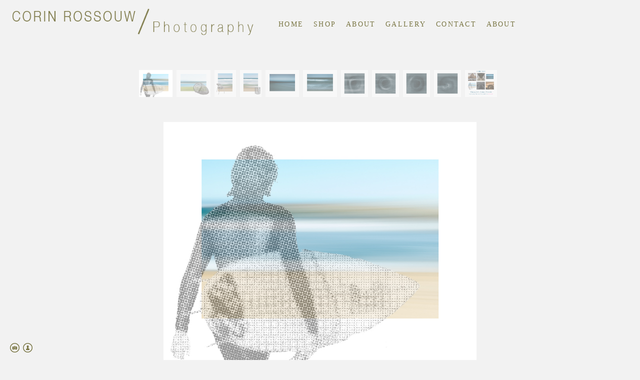

--- FILE ---
content_type: text/html; charset=UTF-8
request_url: https://www.corinrossouw.com/fromtheretohere-part1
body_size: 10444
content:
<!doctype html>
<html lang="en" site-body ng-controller="baseController" prefix="og: http://ogp.me/ns#">
<head>
        <title>FROM THERE TO HERE - Part 1</title>
    <base href="/">
    <meta charset="UTF-8">
    <meta http-equiv="X-UA-Compatible" content="IE=edge,chrome=1">
    <meta name="viewport" content="width=device-width, initial-scale=1">

    <link rel="manifest" href="/manifest.webmanifest">

	
    <meta name="keywords" content="corinrossouw.com, FROM THERE TO HERE - Part 1, Photographer, fine art, image maker,">
    <meta name="generator" content="corinrossouw.com">
    <meta name="author" content="corinrossouw.com">

    <meta itemprop="name" content="FROM THERE TO HERE - Part 1">
    <meta itemprop="url" content="https://www.corinrossouw.com/fromtheretohere-part1">

    <link rel="alternate" type="application/rss+xml" title="RSS FROM THERE TO HERE - Part 1" href="/extra/rss" />
    <!-- Open Graph data -->
    <meta property="og:title" name="title" content="FROM THERE TO HERE - Part 1">

	
    <meta property="og:site_name" content="Corin Rossouw">
    <meta property="og:url" content="https://www.corinrossouw.com/fromtheretohere-part1">
    <meta property="og:type" content="website">

            <!--    This part will not change dynamically: except for Gallery image-->

    <meta property="og:image" content="https://d3dvldql7ksohz.cloudfront.net/000_clients/983188/page/983188aTRmroty.jpg">
    <meta property="og:image:height" content="640">
    <meta property="og:image:width" content="800">

    
    <meta property="fb:app_id" content="291101395346738">

    <!-- Twitter Card data -->
    <meta name="twitter:url" content="https://www.corinrossouw.com/fromtheretohere-part1">
    <meta name="twitter:title" content="FROM THERE TO HERE - Part 1">

	
	<meta name="twitter:site" content="Corin Rossouw">
    <meta name="twitter:creator" content="corinrossouw.com">

    <link rel="dns-prefetch" href="https://cdn.portfolioboxdns.com">

    	
	<link rel="icon" href="https://dvqlxo2m2q99q.cloudfront.net/000_clients/983188/file/32x32-983188IpWr7ZG2.ico" type="image/x-icon" />
    <link rel="shortcut icon" href="https://dvqlxo2m2q99q.cloudfront.net/000_clients/983188/file/32x32-983188IpWr7ZG2.png" type="image/png" />
    <link rel="apple-touch-icon" sizes="57x57" href="https://dvqlxo2m2q99q.cloudfront.net/000_clients/983188/file/57x57-983188IpWr7ZG2.png" type="image/png" />
	<link rel="apple-touch-icon" sizes="114x114" href="https://dvqlxo2m2q99q.cloudfront.net/000_clients/983188/file/114x114-983188IpWr7ZG2.png" type="image/png" />
	<link rel="apple-touch-icon" sizes="72x72" href="https://dvqlxo2m2q99q.cloudfront.net/000_clients/983188/file/72x72-983188IpWr7ZG2.png" type="image/png" />
	<link rel="apple-touch-icon" sizes="144x144" href="https://dvqlxo2m2q99q.cloudfront.net/000_clients/983188/file/144x144-983188IpWr7ZG2.png" type="image/png" />
	<link rel="apple-touch-icon" sizes="60x60" href="https://dvqlxo2m2q99q.cloudfront.net/000_clients/983188/file/60x60-983188IpWr7ZG2.png" type="image/png" />
	<link rel="apple-touch-icon" sizes="120x120" href="https://dvqlxo2m2q99q.cloudfront.net/000_clients/983188/file/120x120-983188IpWr7ZG2.png" type="image/png" />
	<link rel="apple-touch-icon" sizes="76x76" href="https://dvqlxo2m2q99q.cloudfront.net/000_clients/983188/file/76x76-983188IpWr7ZG2.png" type="image/png" />
	<link rel="apple-touch-icon" sizes="152x152" href="https://dvqlxo2m2q99q.cloudfront.net/000_clients/983188/file/152x152-983188IpWr7ZG2.png" type="image/png" />
	<link rel="apple-touch-icon" sizes="196x196" href="https://dvqlxo2m2q99q.cloudfront.net/000_clients/983188/file/196x196-983188IpWr7ZG2.png" type="image/png" />
	<link rel="mask-icon" href="https://dvqlxo2m2q99q.cloudfront.net/000_clients/983188/file/16x16-983188IpWr7ZG2.svg">
	<link rel="icon" href="https://dvqlxo2m2q99q.cloudfront.net/000_clients/983188/file/196x196-983188IpWr7ZG2.png" type="image/png" />
	<link rel="icon" href="https://dvqlxo2m2q99q.cloudfront.net/000_clients/983188/file/192x192-983188IpWr7ZG2.png" type="image/png" />
	<link rel="icon" href="https://dvqlxo2m2q99q.cloudfront.net/000_clients/983188/file/168x168-983188IpWr7ZG2.png" type="image/png" />
	<link rel="icon" href="https://dvqlxo2m2q99q.cloudfront.net/000_clients/983188/file/96x96-983188IpWr7ZG2.png" type="image/png" />
	<link rel="icon" href="https://dvqlxo2m2q99q.cloudfront.net/000_clients/983188/file/48x48-983188IpWr7ZG2.png" type="image/png" />
	<link rel="icon" href="https://dvqlxo2m2q99q.cloudfront.net/000_clients/983188/file/32x32-983188IpWr7ZG2.png" type="image/png" />
	<link rel="icon" href="https://dvqlxo2m2q99q.cloudfront.net/000_clients/983188/file/16x16-983188IpWr7ZG2.png" type="image/png" />
	<link rel="icon" href="https://dvqlxo2m2q99q.cloudfront.net/000_clients/983188/file/128x128-983188IpWr7ZG2.png" type="image/png" />
	<meta name="application-name" content="Corin Rossouw"/>
	<meta name="theme-color" content="#f2f2f2">
	<meta name="msapplication-config" content="browserconfig.xml" />

	<!-- sourcecss -->
<link rel="stylesheet" href="https://cdn.portfolioboxdns.com/pb3/application/_output/pb.out.front.ver.1764936980995.css" />
<!-- /sourcecss -->

    
			<script async src="https://www.googletagmanager.com/gtag/js?id=UA-90503306-1"></script>
			<script>
			  window.dataLayer = window.dataLayer || [];
			  function gtag(){dataLayer.push(arguments);}
			  gtag('js', new Date());
			  
			  gtag('config', 'UA-90503306-1');
			</script>
            

</head>
<body id="pb3-body" pb-style="siteBody.getStyles()" style="visibility: hidden;" ng-cloak class="{{siteBody.getClasses()}}" data-rightclick="{{site.EnableRightClick}}" data-imgshadow="{{site.ThumbDecorationHasShadow}}" data-imgradius="{{site.ThumbDecorationBorderRadius}}"  data-imgborder="{{site.ThumbDecorationBorderWidth}}">

<img ng-if="site.LogoDoUseFile == 1" ng-src="{{site.LogoFilePath}}" alt="" style="display:none;">

<pb-scrol-to-top></pb-scrol-to-top>

<div class="containerNgView" ng-view autoscroll="true" page-font-helper></div>

<div class="base" ng-cloak>
    <div ng-if="base.popup.show" class="popup">
        <div class="bg" ng-click="base.popup.close()"></div>
        <div class="content basePopup">
            <div ng-include="base.popup.view"></div>
        </div>
    </div>
</div>

<logout-front></logout-front>

<script src="https://cdn.portfolioboxdns.com/pb3/application/_output/3rd.out.front.ver.js"></script>

<!-- sourcejs -->
<script src="https://cdn.portfolioboxdns.com/pb3/application/_output/pb.out.front.ver.1764936980995.js"></script>
<!-- /sourcejs -->

    <script>
        $(function(){
            $(document).on("contextmenu",function(e){
                return false;
            });
            $("body").on('mousedown',"img",function(){
                return false;
            });
            document.body.style.webkitTouchCallout='none';

	        $(document).on("dragstart", function() {
		        return false;
	        });
        });
    </script>
	<style>
		img {
			user-drag: none;
			user-select: none;
			-moz-user-select: none;
			-webkit-user-drag: none;
			-webkit-user-select: none;
			-ms-user-select: none;
		}
		[data-role="mobile-body"] .type-galleries main .gallery img{
			pointer-events: none;
		}
	</style>

<script>
    var isLoadedFromServer = true;
    var seeLiveMobApp = "";

    if(seeLiveMobApp == true || seeLiveMobApp == 1){
        if(pb.utils.isMobile() == true){
            pbAng.isMobileFront = seeLiveMobApp;
        }
    }
    var serverData = {
        siteJson : {"Guid":"1835ttGFdf4thEZ","Id":983188,"Url":"corinrossouw.com","IsUnpublished":0,"SecondaryUrl":"corinrossouw.com","AccountType":1,"LanguageId":0,"IsSiteLocked":0,"MetaValidationTag":null,"CustomCss":"","CustomHeaderBottom":null,"CustomBodyBottom":"","MobileLogoText":"CORIN ROSSOUW Photography","MobileMenuBoxColor":"transparent","MobileLogoDoUseFile":1,"MobileLogoFileName":"9831886SCN7l2F.png","MobileLogoFileHeight":74,"MobileLogoFileWidth":608,"MobileLogoFileNameS3Id":0,"MobileLogoFilePath":"https:\/\/dvqlxo2m2q99q.cloudfront.net\/000_clients\/983188\/file\/9831886SCN7l2F.png","MobileLogoFontFamily":"'Play', sans-serif","MobileLogoFontSize":"10px","MobileLogoFontVariant":"regular","MobileLogoFontColor":"#7a7644","MobileMenuFontFamily":"'Century Gothic',CenturyGothic,AppleGothic","MobileMenuFontSize":"14px","MobileMenuFontVariant":null,"MobileMenuFontColor":"#7a7644","MobileMenuIconColor":"#7a7644","SiteTitle":"Corin Rossouw","SeoKeywords":"Photographer, fine art, image maker,","SeoDescription":"Corin Rossouw Photography","ShowSocialMediaLinks":1,"SocialButtonStyle":2,"SocialButtonColor":"#7a7644","SocialShowShareButtons":0,"SocialFacebookShareUrl":"https:\/\/www.facebook.com\/corin.rossouw.1","SocialFacebookUrl":null,"SocialTwitterUrl":null,"SocialFlickrUrl":null,"SocialLinkedInUrl":null,"SocialGooglePlusUrl":null,"SocialPinterestUrl":null,"SocialInstagramUrl":"https:\/\/www.instagram.com\/corinrossouw","SocialBlogUrl":null,"SocialFollowButton":1,"SocialFacebookPicFileName":"983188xRH0E5Ds.jpg","SocialHideLikeButton":1,"SocialFacebookPicFileNameS3Id":0,"SocialFacebookPicFilePath":"https:\/\/dvqlxo2m2q99q.cloudfront.net\/000_clients\/983188\/file\/983188xRH0E5Ds.jpg","BgImagePosition":1,"BgUseImage":0,"BgColor":"#f2f2f2","BgFileName":null,"BgFileWidth":null,"BgFileHeight":null,"BgFileNameS3Id":null,"BgFilePath":null,"BgBoxColor":"#c9b624","LogoDoUseFile":1,"LogoText":"CORIN ROSSOUW Photography","LogoFileName":"983188IPVGw087.png","LogoFileHeight":74,"LogoFileWidth":608,"LogoFileNameS3Id":0,"LogoFilePath":"https:\/\/dvqlxo2m2q99q.cloudfront.net\/000_clients\/983188\/file\/983188IPVGw087.png","LogoDisplayHeight":"60px","LogoFontFamily":"Assistant","LogoFontVariant":300,"LogoFontSize":"30px","LogoFontColor":"#7a7644","LogoFontSpacing":"15px","LogoFontUpperCase":0,"ActiveMenuFontIsUnderline":1,"ActiveMenuFontIsItalic":0,"ActiveMenuFontIsBold":0,"ActiveMenuFontColor":"#7a7644","HoverMenuFontIsUnderline":1,"HoverMenuFontIsItalic":0,"HoverMenuFontIsBold":0,"HoverMenuBackgroundColor":"transparent","ActiveMenuBackgroundColor":"transparent","MenuFontFamily":"'Century Gothic',CenturyGothic,AppleGothic","MenuFontVariant":"","MenuFontSize":"14px","MenuFontColor":"#7a7644","MenuFontColorHover":"#7a7644","MenuBoxColor":"transparent","MenuBoxBorder":0,"MenuFontSpacing":"9px","MenuFontUpperCase":1,"H1FontFamily":"'Century Gothic',CenturyGothic,AppleGothic","H1FontVariant":null,"H1FontColor":"#7a7644","H1FontSize":"22px","H1Spacing":"2px","H1UpperCase":1,"H2FontFamily":"'Century Gothic',CenturyGothic,AppleGothic","H2FontVariant":null,"H2FontColor":"#7a7644","H2FontSize":"18px","H2Spacing":"1px","H2UpperCase":1,"H3FontFamily":"'Century Gothic',CenturyGothic,AppleGothic","H3FontVariant":null,"H3FontColor":"#7a7644","H3FontSize":"14px","H3Spacing":"1px","H3UpperCase":0,"PFontFamily":"'Helvetica Neue',Helvetica,Arial,sans-serif","PFontVariant":null,"PFontColor":"#7a7644","PFontSize":"12px","PLineHeight":"30px","PLinkColor":"#7a7644","PLinkColorHover":"#7a7644","PSpacing":"5px","PUpperCase":0,"ListFontFamily":"'Century Gothic',CenturyGothic,AppleGothic","ListFontVariant":null,"ListFontColor":"#7a7644","ListFontSize":"20px","ListSpacing":"4px","ListUpperCase":1,"ButtonColor":"#646469","ButtonHoverColor":"#4d4d4d","ButtonTextColor":"#ffffff","SiteWidth":0,"ImageQuality":1,"DznLayoutGuid":8,"DsnLayoutViewFile":"horizontal03","DsnLayoutTitle":"horizontal03","DsnLayoutType":"wide","DsnMobileLayoutGuid":9,"DsnMobileLayoutViewFile":"mobilemenu09","DsnMobileLayoutTitle":"mobilemenu09","FaviconFileNameS3Id":0,"FaviconFileName":"144x144-983188IpWr7ZG2.png","FaviconFilePath":"https:\/\/dvqlxo2m2q99q.cloudfront.net\/000_clients\/983188\/file\/144x144-983188IpWr7ZG2.png","ThumbDecorationBorderRadius":"0px","ThumbDecorationBorderWidth":"0px","ThumbDecorationBorderColor":"transparent","ThumbDecorationHasShadow":0,"MobileLogoDisplayHeight":"35px","IsFooterActive":1,"FooterContent":"<span id=\"VERIFY_1835ttGFdf4thEZ_HASH\" class=\"DO_NOT_REMOVE_OR_COPY_AND_KEEP_IT_TOP ng-scope\" style=\"display:none;width:0;height:0;position:fixed;top:-10px;z-index:-10\"><\/span>\n<div class=\"row ng-scope\" id=\"VCBQWZWRW\">\n<div class=\"column\" id=\"NTOPKJRWS\">\n<div class=\"block\" id=\"HOPKFMFKQ\">\n<div class=\"text tt2 cke_editable_inline cke_contents_ltr\" contenteditable=\"false\" style=\"position: relative;\" title=\"Rich Text Editor, editor17\"><p style=\"text-align:center\"><span style=\"color:#7a7644\"><span style=\"font-size:12px\">\u00a9Corin Rossouw 2025<\/span><\/span><\/p>\n<\/div>\n<span class=\"movehandle\"><\/span><span class=\"confhandle\"><\/span>\n<\/div>\n<\/div>\n<\/div>\n\n","MenuIsInfoBoxActive":0,"MenuInfoBoxText":"","MenuImageFileName":null,"MenuImageFileNameS3Id":null,"MenuImageFilePath":null,"FontCss":"<link id='sitefonts' href='https:\/\/fonts.googleapis.com\/css?subset=latin,latin-ext,greek,cyrillic&family=Assistant:300|Play:regular' rel='stylesheet' type='text\/css'>","ShopSettings":{"Guid":"983188IokRIEod","SiteId":983188,"ShopName":"Interior Images Residential Pty Ltd","Email":"contact@corinrossouw.com","ResponseSubject":"Thank you for your order","ResponseEmail":"I will be in touch with you shortly to arrange payment & place your order","ReceiptNote":"Orders are processed once payment has been received, please allow approx 3 weeks for delivery as they are printed to order. If you require a faster delivery please contact me to get an estimate.","PaymentMethod":"invoice","InvoiceDueDays":0,"HasStripeUserData":null,"Address":"301\/81 Macleay Street","Zip":2011,"City":"Sydney","CountryCode":"AU","OrgNr":"ABN 34 088 509 077","PayPalEmail":null,"Currency":"AUD","ShippingInfo":"Your package is shipped with Australia Post","ReturnPolicy":null,"TermsConditions":"Your order will be printed once payment has been received in full. Delivery Australia wide is approx 3 weeks & included in the price.\nEnquire for International deliveries & times. \nDamages must be reported immediately.","ShippingRegions":[{"Guid":"983188QIm6DOUM","SiteId":983188,"CountryCode":"AU","ShippingCost":0,"created_at":"2022-09-23 23:59:11","updated_at":"2022-09-23 23:59:11"}],"TaxRegions":[{"Guid":"983188JqqRiI8N","CountryCode":"AU","TaxPercent":0,"SiteId":983188,"created_at":"2022-09-24 23:55:44","updated_at":"2022-09-24 23:55:44"}]},"UserTranslatedText":{"Guid":"983188Ht81BDQW","SiteId":983188,"Message":"Message","YourName":"Your Name","EnterTheLetters":"Enter The Letters","Send":"Send","ThankYou":"Thank You","Refresh":"Refresh","Follow":"Follow","Comment":"Comment","Share":"Share","CommentOnPage":"Comment On Page","ShareTheSite":"Share The Site","ShareThePage":"Share The Page","AddToCart":"Add To Cart","ItemWasAddedToTheCart":"Item Was Added To The Cart","Item":"Item","YourCart":"Your Cart","YourInfo":"Your Info","Quantity":"Quantity","Product":"Product","ItemInCart":"Item In Cart","BillingAddress":"Billing Address","ShippingAddress":"Shipping Address","OrderSummary":"Order Summary","ProceedToPay":"Proceed To Payment","Payment":"Payment","CardPayTitle":"Credit card information","PaypalPayTitle":"This shop uses paypal to process your payment","InvoicePayTitle":"This shop uses invoice to collect your payment","ProceedToPaypal":"Proceed to paypal to pay","ConfirmInvoice":"Confirm and receive invoice","NameOnCard":"Name on card","APrice":"A Price","Options":"Options","SelectYourCountry":"Select Your Country","Remove":"Remove","NetPrice":"Net Price","Vat":"Vat","ShippingCost":"Shipping Cost","TotalPrice":"Total Price","Name":"Name","Address":"Address","Zip":"Post Code","City":"City","State":"State","Country":"Country","Email":"Email","Phone":"Phone","ShippingInfo":"Shipping Info","Checkout":"Checkout","Organization":"Organization","DescriptionOrder":"Description","InvoiceDate":"Invoice Date","ReceiptDate":"Receipt Date","AmountDue":"Amount Due","AmountPaid":"Amount Paid","ConfirmAndCheckout":"Confirm And Checkout","Back":"Back","Pay":"Pay","ClickToPay":"Click To Pay","AnErrorHasOccurred":"An Error Has Occurred","PleaseContactUs":"Please Contact Us","Receipt":"Receipt","Print":"Print","Date":"Date","OrderNr":"Order Number","PayedWith":"Paid With","Seller":"Seller","HereIsYourReceipt":"Here Is Your Receipt","AcceptTheTerms":"Accept The Terms","Unsubscribe":"Unsubscribe","ViewThisOnline":"View This Online","Price":"Price","SubTotal":"Subtotal","Tax":"Tax","OrderCompleteMessage":"Please download your receipt.","DownloadReceipt":"Download Receipt","ReturnTo":"Return to site","ItemPurchasedFrom":"items was purchased from","SameAs":"Same As","SoldOut":"SOLD OUT","ThisPageIsLocked":"This page is locked","Invoice":"Invoice","BillTo":"Bill to:","Ref":"Reference no.","DueDate":"Due date","Notes":"Notes:","CookieMessage":"We are using cookies to give you the best experience on our site. By continuing to use this website you are agreeing to the use of cookies.","CompleteOrder":"Thank you for your order!","Prev":"Previous","Next":"Next","Tags":"Tags","Description":"Description","Educations":"Education","Experiences":"Experience","Awards":"Awards","Exhibitions":"Exhibitions","Skills":"Skills","Interests":"Interests","Languages":"Languages","Contacts":"Contacts","Present":"Present","created_at":"2018-02-05 11:47:18","updated_at":"2022-09-29 13:24:24"},"GoogleAnalyticsSnippet":"\n\n  window.dataLayer = window.dataLayer || [];\n  function gtag(){dataLayer.push(arguments);}\n  gtag('js', new Date());\n\n  gtag('config', 'UA-90503306-1');\n\n","GoogleAnalyticsObjects":"{\"objType\":\"gtag\",\"account\":\"gtag('config', 'UA-90503306-1');\",\"code\":\"UA-90503306-1\"}","EnableRightClick":null,"EnableCookie":0,"EnableRSS":0,"SiteBGThumb":null,"ClubType":null,"ClubMemberAtSiteId":null,"ProfileImageFileName":null,"ProfileImageS3Id":null,"CoverImageFileName":null,"CoverImageS3Id":null,"ProfileImageFilePath":null,"CoverImageFilePath":null,"StandardBgImage":null,"NrOfProLikes":1,"NrOfFreeLikes":4,"NrOfLikes":5,"ClientCountryCode":"AU","HasRequestedSSLCert":3,"CertNextUpdateDate":1731072171,"IsFlickrWizardComplete":null,"FlickrNsId":null,"SignUpAccountType":null,"created_at":1517827638000},
        pageJson : {"Guid":"9831882jUsArXr","PageTitle":"FROM THERE TO HERE - Part 1","Uri":"fromtheretohere-part1","IsStartPage":0,"IsFavorite":0,"IsUnPublished":0,"IsPasswordProtected":0,"SeoDescription":"","BlockContent":"<span id=\"VERIFY_9831882jUsArXr_HASH\" class=\"DO_NOT_REMOVE_OR_COPY_AND_KEEP_IT_TOP ng-scope\" style=\"display:none;width:0;height:0;position:fixed;top:-10px;z-index:-10\"><\/span>\n<div class=\"row ng-scope\" id=\"EJXDCDDWX\"><div class=\"column colresize ui-resizable-autohide\" id=\"KWLCYXWBM\" style=\"width: 53.5616%;\"><div class=\"block\" id=\"OPGFKZJXQ\">\n<div class=\"text tt2 cke_editable_inline cke_contents_ltr\" contenteditable=\"false\" style=\"position: relative;\" title=\"Rich Text Editor, editor1\"><p><span style=\"color:#696969\"><span style=\"font-size:14px\">From the series 'From There to Here' <\/span><span style=\"font-size:10px\"><em>- as exhibitied at SoArt Gallery Narooma, Sept 2022<\/em><\/span><br>\n<span style=\"font-size:14px\">Observations underpinned by lifestyle change, from a starkly contrasting cityscape to a world spoilt for natural beauty. 'From There to Here' explores the tension of the outsider looking to establish place, pitting materiality against the gentle and organic ebb&nbsp;and&nbsp;flow&nbsp;of life in the NSW coastal town of Narooma.&nbsp;<\/span><br>\nThese Gicl\u00e9e Prints are created on beautiful 315g 100% Cotton Rag archival paper&nbsp;using highly pigmented ultrachrome inks, coupled these elements produce wonderfully rich tones and texture. Fine Art Paper coating&nbsp;by Hahnem\u00fchle is used for&nbsp;UV protection &amp; is anti yellowing. Editions of 20 (small print 50) plus 2 artist prints Framed 1000x800mm, Print 1000x800mm, Print 750x600mm, Print 500x400mm<\/span><\/p>\n<\/div>\n<span class=\"movehandle\"><\/span><span class=\"confhandle\"><\/span>\n<\/div><\/div><div class=\"column ui-resizable-autohide\" id=\"CJXSTPEQR\" style=\"width: 46.1644%;\"><div class=\"block\" id=\"OKJSRGJVJ\">\n<div class=\"text tt2\" contenteditable=\"false\" style=\"position: relative;\"><p><a href=\"https:\/\/www.corinrossouw.com\/shop\" style=\"color: rgb(122, 118, 68);\"><span style=\"font-size:14px\">Images for Sale through the 'shop'&nbsp;tab<\/span><\/a><\/p>\n\n<p><span style=\"font-size:14px\">or send us a message below<\/span><\/p>\n<\/div>\n<span class=\"movehandle\"><\/span><span class=\"confhandle\"><\/span>\n<\/div><div class=\"block\" id=\"ZQFAKOHQF\">\n<div class=\"blockContentForm blockContentForm-\"><form class=\"form form- blockContentContactFormRSTUTHYBL ng-pristine ng-valid\" name=\"blockContentContactFormRSTUTHYBL\" id=\"RSTUTHYBL\"><div class=\"field textareaField1006\" style=\"position: relative; top: 0px; left: 0px;\"><span class=\"label\" pb-style=\"base.getPStyle()\">SALES ENQUIRY *<textarea class=\"textarea textarea1006\" rows=\"5\" cols=\"20\" required=\"\" name=\"textareaField1006\" style=\"width: 704px; height: 101px;\"><\/textarea><\/span><span class=\"remove\"><\/span><\/div><div class=\"field textField1007\"><span class=\"label\" pb-style=\"base.getPStyle()\">YOUR NAME *<input class=\"text text1007\" type=\"text\" required=\"\" name=\"textField1007\"><\/span><span class=\"remove\"><\/span><\/div><div class=\"field textField1008\"><span class=\"label\" pb-style=\"base.getPStyle()\">PHONE NUMBER *<input class=\"text text1008\" type=\"text\" required=\"\" name=\"textField1008\"><\/span><span class=\"remove\"><\/span><\/div><div class=\"field textField1009\"><span class=\"label\" pb-style=\"base.getPStyle()\">EMAIL ADDRESS *<input class=\"text text1009\" type=\"email\" required=\"\" name=\"textField1009\"><\/span><span class=\"remove\"><\/span><\/div><div class=\"send send-\"><button ng-click=\"base.blockContactFormAction.Send(blockContentContactFormRSTUTHYBL)\" class=\"submitForm submitForm- button\" pb-style=\"base.getButtonStyle()\" style=\"background-color: rgb(100, 100, 105);\">Send<\/button><\/div><\/form><\/div>\n<span class=\"movehandle\"><\/span><span class=\"confhandle\"><\/span>\n<\/div><\/div><\/div><div class=\"row ng-scope\" id=\"BXCQMYAUU\"><div class=\"column colresize ui-resizable-autohide\" id=\"CEQWKMSQH\" style=\"width: 53.6986%;\"><div class=\"block\" id=\"FRPFQDDEW\">\n<div class=\"text tt2\" contenteditable=\"false\" style=\"position: relative;\"><p style=\"text-align:center\"><br>\n<span style=\"color:#808080\"><span style=\"font-size:14px\"><strong>FROM THERE TO HERE was exhibited with<br>\nRAW Collective - Through the Lens of Locals<\/strong><br>\nA Collaborative&nbsp;Exhibition, by Corin Rossouw, Allison Aitken &amp; Katherine Wagner<\/span><\/span><\/p>\n\n<p style=\"text-align:center\"><span style=\"color:#808080\"><span style=\"font-size:14px\">SoArt Gallery Narooma - part of the River of Art Festival 2022<br>\nSeptember 21-27 2022<\/span><\/span><\/p>\n\n<p style=\"text-align:center\">&nbsp;<\/p>\n\n<p style=\"text-align:center\"><span style=\"color:#808080\"><span style=\"font-size:14px\">Shared perceptions from coastal NSW are captured through the medium of photography<\/span><\/span><\/p>\n\n<p style=\"text-align:center\"><span style=\"color:#808080\"><span style=\"font-size:14px\">by 3 far south coast residents,&nbsp;one born and bred, one long term and one brand new,<br>\neach revealing their personal connection to place.<\/span><\/span><\/p>\n<\/div>\n<span class=\"movehandle\"><\/span><span class=\"confhandle\"><\/span>\n<\/div><\/div><div class=\"column\" id=\"BXVXBWQJS\" style=\"width: 46.0274%;\"><div class=\"block\" id=\"VEHWWQCFA\">\n<div class=\"text tt2 cke_editable cke_editable_inline cke_contents_ltr cke_show_borders\" contenteditable=\"false\" title=\"Rich Text Editor, editor4\" style=\"position: relative;\"><p><br><\/p><\/div>\n<span class=\"movehandle\"><\/span><span class=\"confhandle\"><\/span>\n<\/div><div class=\"block\" id=\"LBIZKACVR\" style=\"text-align: right;\">\n<div class=\"image\"><img src=\"https:\/\/d3dvldql7ksohz.cloudfront.net\/000_clients\/983188\/file\/983188L8vKMQKZ.png\" alt=\"\" title=\"\"><\/div>\n<span class=\"movehandle\"><\/span><span class=\"confhandle\"><\/span>\n<\/div><\/div><\/div>\n\n\n\n\n\n\n\n\n\n\n\n\n\n\n\n\n\n\n\n\n\n\n\n\n\n\n\n\n\n\n\n\n\n\n\n\n\n\n\n\n\n\n\n\n\n","DescriptionPosition":2,"ListImageMargin":"10px","ListImageSize":0,"BgImage":"","BgImageHeight":0,"BgImageWidth":0,"BgImagePosition":0,"BgImageS3LocationId":0,"PageBGThumb":null,"AddedToClubId":null,"DznTemplateGuid":115,"DsnTemplateType":"galleries","DsnTemplateSubGroup":"slideshows","DsnTemplatePartDirective":"part-gallery-slideshow","DsnTemplateViewFile":"slideshowandthumbs03","DsnTemplateProperties":[{"type":"slideshow-settings-prop","position":"slideshowSettings","settings":{"showFx":1,"showTiming":1,"showPauseTiming":1,"showTextPosition":1}},{"type":"gallery-prop","position":"contentPanel"},{"type":"main-text-position-prop","position":"displaySettings","settings":{"enablePreStyle":0}},{"type":"main-text-prop","position":"contentPanel"}],"DsnTemplateHasPicview":null,"DsnTemplateIsCustom":null,"DsnTemplateCustomTitle":null,"DsnTemplateCustomHtml":"","DsnTemplateCustomCss":"","DsnTemplateCustomJs":"","DznPicviewGuid":9,"DsnPicviewSettings":null,"DsnPicviewViewFile":null,"DsnPicViewIsLinkable":null,"Picview":{"Fx":"fade","Timing":10000,"PauseTiming":1,"TextPosition":0,"BgSize":null},"DoShowGalleryItemListText":1,"FirstGalleryItemGuid":"983188aTRmroty","GalleryItems":[{"Guid":"983188aTRmroty","SiteId":983188,"PageGuid":"9831882jUsArXr","FileName":"983188aTRmroty.jpg","S3LocationId":5,"VideoThumbUrl":null,"VideoUrl":null,"VideoItemGuid":null,"Height":640,"Width":800,"Idx":0,"ListText":"","TextContent":"<p style=\"text-align:center;\"><span style=\"font-size:14px;\">Drawn To The Sea<\/span><\/p>\n"},{"Guid":"9831885w4ivEjN","SiteId":983188,"PageGuid":"9831882jUsArXr","FileName":"9831885w4ivEjN.jpg","S3LocationId":5,"VideoThumbUrl":null,"VideoUrl":null,"VideoItemGuid":null,"Height":640,"Width":800,"Idx":1,"ListText":"","TextContent":"<p style=\"text-align:center;\"><span style=\"font-size:14px;\">Bounty<\/span><\/p>\n"},{"Guid":"983188zlwBP7dL","SiteId":983188,"PageGuid":"9831882jUsArXr","FileName":"983188zlwBP7dL.jpg","S3LocationId":5,"VideoThumbUrl":null,"VideoUrl":null,"VideoItemGuid":null,"Height":800,"Width":640,"Idx":2,"ListText":"","TextContent":"<p style=\"text-align:center;\"><span style=\"font-size:14px;\">Material<\/span><\/p>\n"},{"Guid":"983188ONIZbDBD","SiteId":983188,"PageGuid":"9831882jUsArXr","FileName":"983188ONIZbDBD.jpg","S3LocationId":5,"VideoThumbUrl":null,"VideoUrl":null,"VideoItemGuid":null,"Height":800,"Width":640,"Idx":3,"ListText":"","TextContent":"<p style=\"text-align:center;\"><span style=\"font-size:14px;\">Organic<\/span><\/p>\n"},{"Guid":"983188zwe84ZWl","SiteId":983188,"PageGuid":"9831882jUsArXr","FileName":"983188zwe84ZWl.jpg","S3LocationId":5,"VideoThumbUrl":null,"VideoUrl":null,"VideoItemGuid":null,"Height":640,"Width":800,"Idx":4,"ListText":"","TextContent":"<p style=\"text-align:center;\"><span style=\"font-size:14px;\">Exhale<\/span><\/p>\n"},{"Guid":"983188jdKmZMd2","SiteId":983188,"PageGuid":"9831882jUsArXr","FileName":"983188jdKmZMd2.jpg","S3LocationId":5,"VideoThumbUrl":null,"VideoUrl":null,"VideoItemGuid":null,"Height":640,"Width":800,"Idx":5,"ListText":"","TextContent":"<p style=\"text-align:center;\"><span style=\"font-size:14px;\">Inhale<\/span><\/p>\n"},{"Guid":"983188qTHlITkz","SiteId":983188,"PageGuid":"9831882jUsArXr","FileName":"983188qTHlITkz.jpg","S3LocationId":5,"VideoThumbUrl":null,"VideoUrl":null,"VideoItemGuid":null,"Height":800,"Width":800,"Idx":6,"ListText":"","TextContent":"<p style=\"text-align:center;\"><span style=\"font-size:14px;\">Meditation I<\/span><\/p>\n"},{"Guid":"983188tufJi0FF","SiteId":983188,"PageGuid":"9831882jUsArXr","FileName":"983188tufJi0FF.jpg","S3LocationId":5,"VideoThumbUrl":null,"VideoUrl":null,"VideoItemGuid":null,"Height":800,"Width":800,"Idx":7,"ListText":"","TextContent":"<p style=\"text-align:center;\"><span style=\"font-size:14px;\">Meditation II<\/span><\/p>\n"},{"Guid":"983188PT9pbBtp","SiteId":983188,"PageGuid":"9831882jUsArXr","FileName":"983188PT9pbBtp.jpg","S3LocationId":5,"VideoThumbUrl":null,"VideoUrl":null,"VideoItemGuid":null,"Height":800,"Width":800,"Idx":8,"ListText":"","TextContent":"<p style=\"text-align:center;\"><span style=\"font-size:14px;\">Meditation III<\/span><\/p>\n"},{"Guid":"983188jxkaG7f7","SiteId":983188,"PageGuid":"9831882jUsArXr","FileName":"983188jxkaG7f7.jpg","S3LocationId":5,"VideoThumbUrl":null,"VideoUrl":null,"VideoItemGuid":null,"Height":800,"Width":800,"Idx":9,"ListText":"","TextContent":"<p style=\"text-align:center;\"><span style=\"font-size:14px;\">Meditation IIII<\/span><\/p>\n"},{"Guid":"983188LzarY0lY","SiteId":983188,"PageGuid":"9831882jUsArXr","FileName":"983188LzarY0lY.png","S3LocationId":5,"VideoThumbUrl":null,"VideoUrl":null,"VideoItemGuid":null,"Height":788,"Width":940,"Idx":10,"ListText":"","TextContent":"<p style=\"text-align:center;\">Exhibition Sept 2022<\/p>\n"}],"Slideshow":{"Fx":"scrollLeft","Timing":10000,"PauseTiming":0,"TextPosition":1,"BgSize":null},"AddedToExpo":0,"FontCss":"","CreatedAt":"2022-08-23 17:09:51"},
        menuJson : [{"Guid":"983188BtqCErba","SiteId":983188,"PageGuid":"983188P5Ubs7mi","Title":"HOME","Url":"\/home","Target":"_self","ListOrder":0,"ParentGuid":null,"created_at":"2018-03-22 16:26:13","updated_at":"2018-03-22 20:58:13","Children":[]},{"Guid":"983188xtt1PewN","SiteId":983188,"PageGuid":"983188BfIhn9AE","Title":"SHOP","Url":"\/shop","Target":"_self","ListOrder":1,"ParentGuid":null,"created_at":"2022-10-03 04:01:10","updated_at":"2025-06-24 05:29:28","Children":[]},{"Guid":"983188sL3Xilks","SiteId":983188,"PageGuid":"983188fRl3geut","Title":"ABOUT","Url":"\/about","Target":"_self","ListOrder":2,"ParentGuid":null,"created_at":"2025-06-24 07:17:50","updated_at":"2025-06-24 07:18:20","Children":[{"Guid":"983188Kedx5LOm","SiteId":983188,"PageGuid":"983188ad26QdmW","Title":"EXHIBITIONS","Url":"\/exhibitions","Target":"_self","ListOrder":0,"ParentGuid":"983188sL3Xilks","created_at":"2025-05-04 15:18:04","updated_at":"2025-06-24 07:18:20","Children":[]}]},{"Guid":"98318860RfA3x2","SiteId":983188,"PageGuid":"983188IiyScOvS","Title":"GALLERY","Url":"\/galleries","Target":"_self","ListOrder":3,"ParentGuid":null,"created_at":"2022-12-05 17:30:39","updated_at":"2025-06-24 07:18:20","Children":[]},{"Guid":"983188q6b0Hiyb","SiteId":983188,"PageGuid":"9831886e9wHYd8","Title":"CONTACT","Url":"\/contact","Target":"_self","ListOrder":4,"ParentGuid":null,"created_at":"2025-06-24 07:15:20","updated_at":"2025-06-24 07:15:20","Children":[{"Guid":"983188B13oomIj","SiteId":983188,"PageGuid":"98318845DbVvcX","Title":"INTERIOR IMAGES","Url":"\/interiorimages","Target":"_self","ListOrder":0,"ParentGuid":"983188q6b0Hiyb","created_at":"2022-08-28 04:43:13","updated_at":"2025-06-24 07:16:50","Children":[]}]},{"Guid":"983188FdJCuQZi","SiteId":983188,"PageGuid":"983188fRl3geut","Title":"ABOUT","Url":"\/about","Target":"_self","ListOrder":5,"ParentGuid":null,"created_at":"2025-06-24 05:34:57","updated_at":"2025-06-24 05:34:57","Children":[]}],
        timestamp: 1762585347,
        resourceVer: 379,
        frontDictionaryJson: {"common":{"text404":"The page you are looking for does not exist!","noStartPage":"You don't have a start page","noStartPageText1":"Use any page as your start page or create a new page.","noStartPageText2":"How do I use an an existing page as my start page?","noStartPageText3":"- Click on PAGES (In the admin panel to the right)","noStartPageText4":"- Click on the page you want to have as your start page.","noStartPageText5":"- Toggle the Start page switch.","noStartPage2":"This website doesn't have any start page","loginAt":"Login at","toManage":"to manage the website.","toAddContent":"to add content.","noContent1":"Create your first page","noContent11":"Create your first page","noContent111":"Click on New Page","noContent2":"Click on <span>new page<\/span> to add your content to galleries, blogs, e-commerce and much more","noContent":"This website doesn't have any content","onlinePortfolioWebsite":"Online portfolio website","addToCartMessage":"The item has been added to your cart","iaccepthe":"I accept the","termsandconditions":"terms & conditions","andthe":"and the","returnpolicy":"return policy","admin":"Admin","back":"Back","edit":"Edit","appreciate":"Appreciate","portfolioboxLikes":"Portfoliobox Likes","like":"Like","youCanOnlyLikeOnce":"You can only like once","search":"Search","blog":"Blog","allow":"Allow","allowNecessary":"Allow Necessary","leaveWebsite":"Leave Website"},"monthName":{"january":"January","february":"February","march":"March","april":"April","may":"May","june":"June","july":"July","august":"August","september":"September","october":"October","november":"November","december":"December"}}    };

    var allowinfscroll = "false";
    allowinfscroll = (allowinfscroll == undefined) ? true : (allowinfscroll == 'true') ? true : false;

    var isAdmin = false;
    var addScroll = false;
    var expTimer = false;

    $('body').css({
        visibility: 'visible'
    });

    pb.initializer.start(serverData,isAdmin,function(){
        pbAng.App.start();
    });

    //add for custom JS
    var tempObj = {};
</script>

<script>
    window.pb_analytic = {
        ver: 3,
        s_id: (pb && pb.data && pb.data.site) ? pb.data.site.Id : 0,
        h_s_id: "79037ce2d7d0ddd99076ab94526a16be",
    }
</script>
<script defer src="https://cdn.portfolioboxdns.com/0000_static/app/analytics.min.js"></script>


<!--<script type="text/javascript" src="https://maps.google.com/maps/api/js?sensor=true"></script>-->


                    <script type="application/ld+json">
                    {
                        "@context": "https://schema.org/",
                        "@type": "WebSite",
                        "url": "https://www.corinrossouw.com/fromtheretohere-part1",
                        "name": "Corin Rossouw",
                        "author": {
                            "@type": "Person",
                            "name": "Corin Rossouw"
                        },
                        "description": "Corin Rossouw Photography",
                        "publisher": "Corin Rossouw"
                    }
                    </script>
                
                        <script type="application/ld+json">
                        {
                            "@context": "https://schema.org/",
                            "@type": "CreativeWork",
                            "url": "https://www.corinrossouw.com/fromtheretohere-part1",
                        "image":[
                                {
                                    "@type": "ImageObject",
                                    "image": "https://d3dvldql7ksohz.cloudfront.net/000_clients/983188/page/983188aTRmroty.jpg",
                                    "contentUrl": "https://d3dvldql7ksohz.cloudfront.net/000_clients/983188/page/983188aTRmroty.jpg",
                                    "description": "Drawn To The Sea
",
                                    "name": "FROM THERE TO HERE - Part 1",
                                    "height": "640",
                                    "width": "800"
                                }
                                ,
                                {
                                    "@type": "ImageObject",
                                    "image": "https://d3dvldql7ksohz.cloudfront.net/000_clients/983188/page/9831885w4ivEjN.jpg",
                                    "contentUrl": "https://d3dvldql7ksohz.cloudfront.net/000_clients/983188/page/9831885w4ivEjN.jpg",
                                    "description": "Bounty
",
                                    "name": "FROM THERE TO HERE - Part 1",
                                    "height": "640",
                                    "width": "800"
                                }
                                ,
                                {
                                    "@type": "ImageObject",
                                    "image": "https://d3dvldql7ksohz.cloudfront.net/000_clients/983188/page/983188zlwBP7dL.jpg",
                                    "contentUrl": "https://d3dvldql7ksohz.cloudfront.net/000_clients/983188/page/983188zlwBP7dL.jpg",
                                    "description": "Material
",
                                    "name": "FROM THERE TO HERE - Part 1",
                                    "height": "800",
                                    "width": "640"
                                }
                                ,
                                {
                                    "@type": "ImageObject",
                                    "image": "https://d3dvldql7ksohz.cloudfront.net/000_clients/983188/page/983188ONIZbDBD.jpg",
                                    "contentUrl": "https://d3dvldql7ksohz.cloudfront.net/000_clients/983188/page/983188ONIZbDBD.jpg",
                                    "description": "Organic
",
                                    "name": "FROM THERE TO HERE - Part 1",
                                    "height": "800",
                                    "width": "640"
                                }
                                ,
                                {
                                    "@type": "ImageObject",
                                    "image": "https://d3dvldql7ksohz.cloudfront.net/000_clients/983188/page/983188zwe84ZWl.jpg",
                                    "contentUrl": "https://d3dvldql7ksohz.cloudfront.net/000_clients/983188/page/983188zwe84ZWl.jpg",
                                    "description": "Exhale
",
                                    "name": "FROM THERE TO HERE - Part 1",
                                    "height": "640",
                                    "width": "800"
                                }
                                ,
                                {
                                    "@type": "ImageObject",
                                    "image": "https://d3dvldql7ksohz.cloudfront.net/000_clients/983188/page/983188jdKmZMd2.jpg",
                                    "contentUrl": "https://d3dvldql7ksohz.cloudfront.net/000_clients/983188/page/983188jdKmZMd2.jpg",
                                    "description": "Inhale
",
                                    "name": "FROM THERE TO HERE - Part 1",
                                    "height": "640",
                                    "width": "800"
                                }
                                ,
                                {
                                    "@type": "ImageObject",
                                    "image": "https://d3dvldql7ksohz.cloudfront.net/000_clients/983188/page/983188qTHlITkz.jpg",
                                    "contentUrl": "https://d3dvldql7ksohz.cloudfront.net/000_clients/983188/page/983188qTHlITkz.jpg",
                                    "description": "Meditation I
",
                                    "name": "FROM THERE TO HERE - Part 1",
                                    "height": "800",
                                    "width": "800"
                                }
                                ,
                                {
                                    "@type": "ImageObject",
                                    "image": "https://d3dvldql7ksohz.cloudfront.net/000_clients/983188/page/983188tufJi0FF.jpg",
                                    "contentUrl": "https://d3dvldql7ksohz.cloudfront.net/000_clients/983188/page/983188tufJi0FF.jpg",
                                    "description": "Meditation II
",
                                    "name": "FROM THERE TO HERE - Part 1",
                                    "height": "800",
                                    "width": "800"
                                }
                                ,
                                {
                                    "@type": "ImageObject",
                                    "image": "https://d3dvldql7ksohz.cloudfront.net/000_clients/983188/page/983188PT9pbBtp.jpg",
                                    "contentUrl": "https://d3dvldql7ksohz.cloudfront.net/000_clients/983188/page/983188PT9pbBtp.jpg",
                                    "description": "Meditation III
",
                                    "name": "FROM THERE TO HERE - Part 1",
                                    "height": "800",
                                    "width": "800"
                                }
                                ,
                                {
                                    "@type": "ImageObject",
                                    "image": "https://d3dvldql7ksohz.cloudfront.net/000_clients/983188/page/983188jxkaG7f7.jpg",
                                    "contentUrl": "https://d3dvldql7ksohz.cloudfront.net/000_clients/983188/page/983188jxkaG7f7.jpg",
                                    "description": "Meditation IIII
",
                                    "name": "FROM THERE TO HERE - Part 1",
                                    "height": "800",
                                    "width": "800"
                                }
                                ,
                                {
                                    "@type": "ImageObject",
                                    "image": "https://d3dvldql7ksohz.cloudfront.net/000_clients/983188/page/983188LzarY0lY.png",
                                    "contentUrl": "https://d3dvldql7ksohz.cloudfront.net/000_clients/983188/page/983188LzarY0lY.png",
                                    "description": "Exhibition Sept 2022
",
                                    "name": "FROM THERE TO HERE - Part 1",
                                    "height": "788",
                                    "width": "940"
                                }
                                ]
                    }
                    </script>
                    
<script src="https://www.google.com/recaptcha/api.js?render=explicit" defer></script>

</body>
<return-to-mobile-app></return-to-mobile-app>
<public-cookie></public-cookie>
</html>